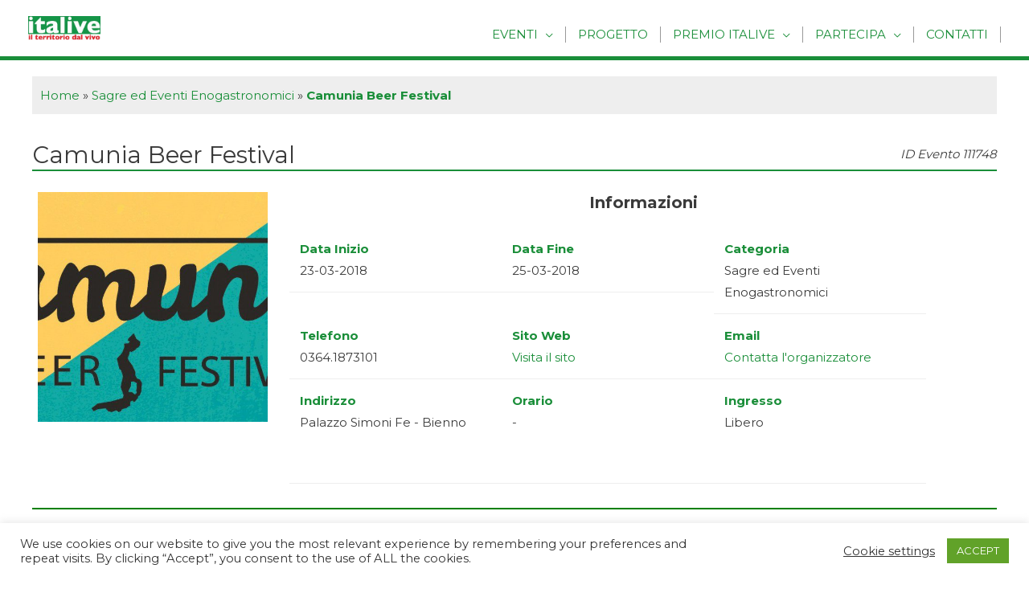

--- FILE ---
content_type: text/css
request_url: https://italive.it/wp-content/plugins/ratingform152/assets/css/rating-form.css?ver=1.5.2
body_size: 1407
content:
.rating_form{display:inline-block;margin:0 !important;padding:0 !important;list-style:none !important;}
.rating_form.cursor .item{cursor:pointer;}
.rating_form .item{float:left;list-style:none !important;margin:0;padding:0 5px 0 0;line-height:.8em;color:#ffd700;font-size:32px;border:0;width:auto;}
.rating_form .item img{width:32px;height:32px;border:0;box-shadow:none;}
.rating_form .item.hover{color:#ff7f00;}
.rating_form .item *,
.rating_form .item:before{vertical-align:middle;}
.rating_form .def{float:left;list-style:none !important;background-color:#dddddd;padding:7px 5px;margin:0 5px 0 0;border-radius:5px;-webkit-border-radius:5px;-moz-border-radius:5px;line-height:1em;color:#777777;font-size:18px;width:auto;}
.rating_form .def:last-child{margin-right:0 !important;}
.rating_form.update{opacity:0.5;}
.rating_form .item.spinner,
.rating_form .item.spinner.hover{color:#555 !important;cursor:default;}
.rating_form.stats_on .rating_total:hover{cursor:pointer;font-weight:bold;}
.rating_form .thankyou{background-color:#cffa90 !important;color:#51711a !important;}
.rating_form .rated{display:none;background-color:#faf190 !important;color:#716d1a !important;}
.rating_form .up_rated{color:#59d600;}
.rating_form .up_rated.hover{color:#0e8b00;}
.rating_form .up_rated_txt{background-color:#bdffaf;color:#0e8b00;}
.rating_form .down_rated{color:#d60000;}
.rating_form .down_rated.hover{color:#b80000;}
.rating_form .down_rated_txt{background-color:#ffb0b0;color:#b80000;}
.rating_form .tooltip{position:absolute;display:block;border-radius:5px;-webkit-border-radius:5px;-moz-border-radius:5px;padding:10px;line-height:1em;text-align:center;color:#ffffff;background:#000000;font-size:13px;top:40px;z-index:2;opacity:1;}
.rating_form .tooltip:after{content:'';position:absolute;top:100%;left:50%;width:0;height:0;margin-left:-6px;border-top:6px solid #000000;border-right:6px solid transparent;border-left:6px solid transparent;}
.rating_form .title{color:#555555;font-size:14px;font-weight:bold;padding-left:5px;}
.rating_form_wrap .rating_stats{display:none;position:absolute;background-color:#ffffff;border:1px solid #9b9b9b;font-size:13px;color:#777777;box-shadow:0 2px 6px rgba(100, 100, 100, 0.3);padding:0;z-index:999;}
.rating_form_wrap .rating_stats table{width:100%;}
.rating_form_wrap .rating_stats .rf_stats_header{background-color:#c7c7c7;color:#595959;padding:5px 5px 5px 10px;font-weight:bold;border-bottom:1px solid #9b9b9b;line-height:1.7;height:auto;text-align:left;}
.rating_form_wrap .rating_stats .rf_stats_close{display:inline-block;background-color:#ff5a5a;color:#ffffff;padding:0 5px;margin-left:5px;font-weight:bold;float:right;}
.rating_form_wrap .rating_stats .rf_stats_close:hover{background-color:#ca1818;cursor:pointer;}
.rating_form_wrap .rating_stats table{border-collapse:collapse;margin:0 !important;padding:0;border:0 !important;}
.rating_form_wrap .rating_stats table th{padding:3px 10px;background:#dfdfdf;color:#777777;font-weight:bold;border-bottom:1px solid #bababa;border-right:1px solid #bababa;text-transform:uppercase;font-size:11px;line-height:2;}
.rating_form_wrap .rating_stats table th:last-child{border-right:0;}
.rating_form_wrap .rating_stats tbody td{padding:5px;border-top:0;text-align:center;font-weight:bold;font-size:14px;border-right:1px solid #e2e2e2;line-height:2;}
.rating_form_wrap .rating_stats tbody td:last-child{border-right:0;}
.rating_form_wrap .edit_rating{color:#000 !important;float:left;margin:0 5px 0 0 !important;cursor:pointer;}
.rating_form .rating_stats_active .rating_total{font-weight:bold;}
.rf_top_ratings_widget a{display:block;overflow:hidden;text-decoration:none;}
.rf_top_ratings_widget .rf_place{font-weight:bold;padding-right:5px;}
.rf_top_ratings_widget .rf_avg_rating{padding-left:5px;}
.rf_top_ratings_widget .rf_post_content{display:block;}
.rf_top_ratings_widget .rf_post_image{float:left;margin:5px 10px 0 0;}
.rf_top_ratings_widget .rf_widget_list{list-style-type:none;padding:0;}
.rf_top_ratings_widget .rf_widget_list li{overflow:hidden;line-height:1 !important;}
.rf_top_ratings_widget .rf_widget_list li span{margin:0;}
.rf_top_ratings_widget .rf_widget_list .rating_form li{font-size:13px;}
.rf_top_ratings_widget .rf_widget_list li .rating_form img{width:13px;height:13px;}
.rf_top_ratings_widget .rf_widget_list li [class^="rating_form_"]{vertical-align:middle;}
.rf_top_ratings_widget .rf_widget_list li .rating_form .up_rated,
.rf_top_ratings_widget .rf_widget_list li .rating_form .down_rated{font-size:16px;}
.rf_top_ratings_widget .rf_widget_list li .rating_form .up_rated_txt{font-size:10px;padding:3.5px;}
.rf_top_ratings_widget .rf_widget_list li .rating_form .down_rated_txt{font-size:10px;margin-right:0;padding:3.5px;}
.rf_top_ratings_widget .rf_widget_list li .rating_form .item:last-child{padding-right:0;}
.rf_total{display:inline-block;color:#777;font-size:1.2em;line-height:1em;padding:10px 15px;text-align:center;background:#ddd;border-radius:5px;-webkit-border-radius:5px;-moz-border-radius:5px;}
.rf_user_stats{border-top:1px solid #e2e2e2;}
.rf_user_stats .rf_user_stats_header{line-height:1;font-size:12px;padding:5px 10px;border-bottom:1px solid #e2e2e2;background-color:#f8f8f8;}
.rf_user_stats .rf_user_stats_header .rf_stats_close{margin-top:-2px;margin-right:-5px;padding:2px 5px !important;float:none !important;}
.rf_user_stats .user_stats_name{display:block;font-size:12px;font-weight:normal;color:#757575;}
.rf_user_stats .user_stats_name.name_left{text-align:left;padding:0 5px;}
.rf_user_stats tr{border-bottom:1px solid #e2e2e2;}
.rf_user_stats tr:last-child{border-bottom:none;}
.rf_results{display:inline-block;}
.rf_results table{border-collapse:collapse;border:0 !important;margin:0 !important;}
.rf_results table td{border:0;padding:0;padding-bottom:5px;vertical-align:middle;line-height:1;font-size:13px;}
.rf_results table tr:last-child td{padding-bottom:0;}
.rf_results .rf_results_outer{margin:0 10px;}
.rf_stats{overflow-y:auto;}
.rf_stats ul{height:300px;margin:0;padding:0;}
.rf_stats ul li{list-style-type:none;margin:0;}
.rf_stats ul li a{color:#333;text-decoration:none;}
.rf_stats ul li a:hover{text-decoration:underline;}
@-moz-keyframes cyto-spin{100%{-moz-transform:rotate(360deg);}
}
@-webkit-keyframes cyto-spin{100%{-webkit-transform:rotate(360deg);}
}
@keyframes cyto-spin{100%{-webkit-transform:rotate(360deg);transform:rotate(360deg);}
}
.cyto-spin{-webkit-animation:cyto-spin 2s linear infinite;-moz-animation:cyto-spin 2s linear infinite;animation:cyto-spin 2s linear infinite;padding:0 !important;}
.textwidget .rating_form_wrap .item{line-height:0.8em;font-size:32px;margin:0;}
.textwidget .rating_form_wrap .def{line-height:1em;font-size:18px;margin:0 5px 0 0;}